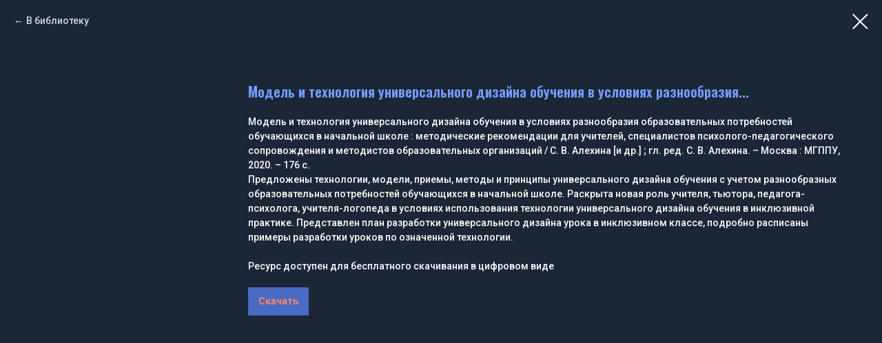

--- FILE ---
content_type: text/css
request_url: https://xn--80apehgedfsc4aju8en.xn--p1ai/custom.css?t=1654697221
body_size: 615
content:
    .t702 .t-input {
        font-family: 'Roboto';
    }
    
    .t-descr {
        font-family: 'Roboto';
        font-weight: 300;
        font-size: 20px;
    }
    
    .t-menu__link-item::after {
     border-bottom: none; !important 
    }
    
    .t280__menu__item.t-active {
     border-bottom: none;  !important  
        
    }
    
    .t-store__filter__item-title {
     font-size: 16px;
    }
    
    .t-store__filter__item .t-checkbox__control {
        font-size: 14px;
        font-weight: 400;
    }
    
    .t-store__filter__custom-sel {
        font-size: 14px;
        font-weight: 400;
    }
    
    .t-checkbox__indicator {
        border: 1px solid;
    }
    
    .t951 .t-store__filter__chosen-bar { 
        background-color: #141E2C;
        border-radius: 0px;
    }
    
    .t-descr {
        font-size: 14px;
        font-weight: 500;
    }
    
    .t-store__filter__chosen-val {
        background-color: #1B2636;
    }
    
    .js-store-prod-text a {
    display: inline-block;
    background-color: #486BC4;
    border-color: #486BC4;
    padding: 10px 15px;
    margin-right: 15px;
    margin-top: 20px;
    border-radius: 0px;
    font-weight: 600;
    }

 
 
 /* из магистратур
 
    .t-title {
    font-family: 'ChevinPro'; 
    font-size: 42px;
}

.t-text {
    font-family: 'Roboto';
    font-size: 16px;
}

.t-checkbox__indicator {
    border: 1px solid;
}

.t-store .t-popup .t-slds__bgimg, .t-store .t-store__product-snippet .t-slds__bgimg {
    background-color: #FFFFFF;
    border-color: #FFFFFF;
}

 .t-slds__bgimg-contain {
     background-color: #FFFFFF;
 }
 

 
 .js-store-prod-text a {
    display: inline-block;
    padding: 10px 15px;
    margin-right: 15px;
    margin-top: 20px;
    border-radius: 1000px;
    font-weight: 600;
}
.js-store-prod-text a:first-of-type {
    background-color: #f42e5d;
    color: #ffffff !important;
}
.js-store-prod-text a:last-of-type {
    background-color: #1a1e31;
    color: #ffffff !important;
}